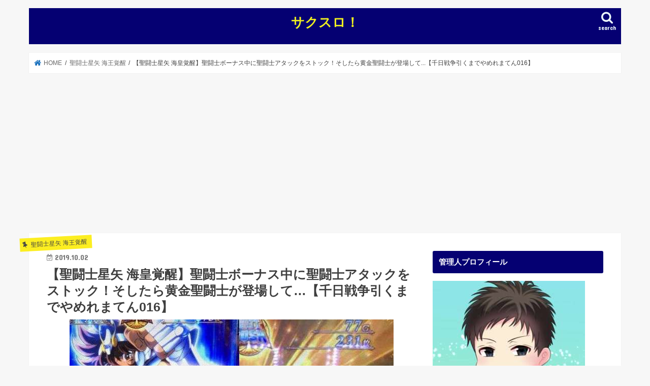

--- FILE ---
content_type: text/html; charset=UTF-8
request_url: https://sudoh01.com/2019/10/02/operation-218/
body_size: 17392
content:
<!doctype html>
<html lang="ja">

<head>
<meta charset="utf-8">
<meta http-equiv="X-UA-Compatible" content="IE=edge">
<title>【聖闘士星矢 海皇覚醒】聖闘士ボーナス中に聖闘士アタックをストック！そしたら黄金聖闘士が登場して…【千日戦争引くまでやめれまてん016】 | サクスロ！</title>
<meta name="HandheldFriendly" content="True">
<meta name="MobileOptimized" content="320">
<meta name="viewport" content="width=device-width, initial-scale=1"/>
<link rel ="stylesheet" href="https://cdnjs.cloudflare.com/ajax/libs/font-awesome/5.11.2/css/all.css">

<link rel="pingback" href="https://sudoh01.com/xmlrpc.php">

<!--[if IE]>
<![endif]-->



<script>
(function(window, document) {
  function main() {
    var ad = document.createElement('script');
    ad.type = 'text/javascript';
    ad.async = true;
    ad.src = 'https://platform.twitter.com/widgets.js';
    var sc = document.getElementsByTagName('script')[0];
    sc.parentNode.insertBefore(ad, sc);
  }
  var lazyLoad = false;
  function onLazyLoad() {
    if (lazyLoad === false) {
      lazyLoad = true;
      window.removeEventListener('scroll', onLazyLoad);
      window.removeEventListener('mousemove', onLazyLoad);
      window.removeEventListener('mousedown', onLazyLoad);
      window.removeEventListener('touchstart', onLazyLoad);
      window.removeEventListener('keydown', onLazyLoad);

      main();
    }
  }
  window.addEventListener('scroll', onLazyLoad);
  window.addEventListener('mousemove', onLazyLoad);
  window.addEventListener('mousedown', onLazyLoad);
  window.addEventListener('touchstart', onLazyLoad);
  window.addEventListener('keydown', onLazyLoad);
  window.addEventListener('load', function() {
    if (window.pageYOffset) {
      onLazyLoad();
    }
  });
})(window, document);
</script>
<script>
(function(window, document) {
  function main() {
    var ad = document.createElement('script');
    ad.type = 'text/javascript';
    ad.async = true;
    ad.crossorigin = 'anonymous';
                                                                                  /*↓要修正↓*/
    ad.src = 'https://pagead2.googlesyndication.com/pagead/js/adsbygoogle.js?client=ca-pub-7633063805469448';
    var sc = document.getElementsByTagName('script')[0];
    sc.parentNode.insertBefore(ad, sc);
  }
  var lazyLoad = false;
  function onLazyLoad() {
    if (lazyLoad === false) {
      lazyLoad = true;
      window.removeEventListener('scroll', onLazyLoad);
      window.removeEventListener('mousemove', onLazyLoad);
      window.removeEventListener('mousedown', onLazyLoad);
      window.removeEventListener('touchstart', onLazyLoad);
      window.removeEventListener('keydown', onLazyLoad);

      main();
    }
  }
  window.addEventListener('scroll', onLazyLoad);
  window.addEventListener('mousemove', onLazyLoad);
  window.addEventListener('mousedown', onLazyLoad);
  window.addEventListener('touchstart', onLazyLoad);
  window.addEventListener('keydown', onLazyLoad);
  window.addEventListener('load', function() {
    if (window.pageYOffset) {
      onLazyLoad();
    }
  });
})(window, document);
</script>

<meta name='robots' content='max-image-preview:large' />

<!-- All in One SEO Pack 2.6 by Michael Torbert of Semper Fi Web Design[118,209] -->
<link rel="canonical" href="https://sudoh01.com/2019/10/02/operation-218/" />
<!-- /all in one seo pack -->
<link rel='dns-prefetch' href='//ajax.googleapis.com' />
<link rel='dns-prefetch' href='//fonts.googleapis.com' />
<link rel='dns-prefetch' href='//maxcdn.bootstrapcdn.com' />
<link rel='dns-prefetch' href='//s.w.org' />
<link rel="alternate" type="application/rss+xml" title="サクスロ！ &raquo; フィード" href="https://sudoh01.com/feed/" />
<link rel="alternate" type="application/rss+xml" title="サクスロ！ &raquo; コメントフィード" href="https://sudoh01.com/comments/feed/" />
<link rel="alternate" type="application/rss+xml" title="サクスロ！ &raquo; 【聖闘士星矢 海皇覚醒】聖闘士ボーナス中に聖闘士アタックをストック！そしたら黄金聖闘士が登場して&#8230;【千日戦争引くまでやめれまてん016】 のコメントのフィード" href="https://sudoh01.com/2019/10/02/operation-218/feed/" />
		<script type="text/javascript">
			window._wpemojiSettings = {"baseUrl":"https:\/\/s.w.org\/images\/core\/emoji\/13.1.0\/72x72\/","ext":".png","svgUrl":"https:\/\/s.w.org\/images\/core\/emoji\/13.1.0\/svg\/","svgExt":".svg","source":{"concatemoji":"https:\/\/sudoh01.com\/wp-includes\/js\/wp-emoji-release.min.js"}};
			!function(e,a,t){var n,r,o,i=a.createElement("canvas"),p=i.getContext&&i.getContext("2d");function s(e,t){var a=String.fromCharCode;p.clearRect(0,0,i.width,i.height),p.fillText(a.apply(this,e),0,0);e=i.toDataURL();return p.clearRect(0,0,i.width,i.height),p.fillText(a.apply(this,t),0,0),e===i.toDataURL()}function c(e){var t=a.createElement("script");t.src=e,t.defer=t.type="text/javascript",a.getElementsByTagName("head")[0].appendChild(t)}for(o=Array("flag","emoji"),t.supports={everything:!0,everythingExceptFlag:!0},r=0;r<o.length;r++)t.supports[o[r]]=function(e){if(!p||!p.fillText)return!1;switch(p.textBaseline="top",p.font="600 32px Arial",e){case"flag":return s([127987,65039,8205,9895,65039],[127987,65039,8203,9895,65039])?!1:!s([55356,56826,55356,56819],[55356,56826,8203,55356,56819])&&!s([55356,57332,56128,56423,56128,56418,56128,56421,56128,56430,56128,56423,56128,56447],[55356,57332,8203,56128,56423,8203,56128,56418,8203,56128,56421,8203,56128,56430,8203,56128,56423,8203,56128,56447]);case"emoji":return!s([10084,65039,8205,55357,56613],[10084,65039,8203,55357,56613])}return!1}(o[r]),t.supports.everything=t.supports.everything&&t.supports[o[r]],"flag"!==o[r]&&(t.supports.everythingExceptFlag=t.supports.everythingExceptFlag&&t.supports[o[r]]);t.supports.everythingExceptFlag=t.supports.everythingExceptFlag&&!t.supports.flag,t.DOMReady=!1,t.readyCallback=function(){t.DOMReady=!0},t.supports.everything||(n=function(){t.readyCallback()},a.addEventListener?(a.addEventListener("DOMContentLoaded",n,!1),e.addEventListener("load",n,!1)):(e.attachEvent("onload",n),a.attachEvent("onreadystatechange",function(){"complete"===a.readyState&&t.readyCallback()})),(n=t.source||{}).concatemoji?c(n.concatemoji):n.wpemoji&&n.twemoji&&(c(n.twemoji),c(n.wpemoji)))}(window,document,window._wpemojiSettings);
		</script>
		<style type="text/css">
img.wp-smiley,
img.emoji {
	display: inline !important;
	border: none !important;
	box-shadow: none !important;
	height: 1em !important;
	width: 1em !important;
	margin: 0 .07em !important;
	vertical-align: -0.1em !important;
	background: none !important;
	padding: 0 !important;
}
</style>
	<link rel='stylesheet' id='wp-block-library-css'  href='https://sudoh01.com/wp-includes/css/dist/block-library/style.min.css' type='text/css' media='all' />
<link rel='stylesheet' id='style-css'  href='https://sudoh01.com/wp-content/themes/jstork/style.css' type='text/css' media='all' />
<link rel='stylesheet' id='slick-css'  href='https://sudoh01.com/wp-content/themes/jstork/library/css/slick.css' type='text/css' media='all' />
<link rel='stylesheet' id='shortcode-css'  href='https://sudoh01.com/wp-content/themes/jstork/library/css/shortcode.css' type='text/css' media='all' />
<link rel='stylesheet' id='gf_Concert-css'  href='//fonts.googleapis.com/css?family=Concert+One' type='text/css' media='all' />
<link rel='stylesheet' id='gf_Lato-css'  href='//fonts.googleapis.com/css?family=Lato' type='text/css' media='all' />
<link rel='stylesheet' id='fontawesome-css'  href='//maxcdn.bootstrapcdn.com/font-awesome/4.7.0/css/font-awesome.min.css' type='text/css' media='all' />
<link rel='stylesheet' id='remodal-css'  href='https://sudoh01.com/wp-content/themes/jstork/library/css/remodal.css' type='text/css' media='all' />
<script type='text/javascript' src='//ajax.googleapis.com/ajax/libs/jquery/1.12.4/jquery.min.js' id='jquery-js'></script>
<link rel="https://api.w.org/" href="https://sudoh01.com/wp-json/" /><link rel="alternate" type="application/json" href="https://sudoh01.com/wp-json/wp/v2/posts/8752" /><link rel="EditURI" type="application/rsd+xml" title="RSD" href="https://sudoh01.com/xmlrpc.php?rsd" />
<link rel="wlwmanifest" type="application/wlwmanifest+xml" href="https://sudoh01.com/wp-includes/wlwmanifest.xml" /> 

<link rel='shortlink' href='https://sudoh01.com/?p=8752' />
<link rel="alternate" type="application/json+oembed" href="https://sudoh01.com/wp-json/oembed/1.0/embed?url=https%3A%2F%2Fsudoh01.com%2F2019%2F10%2F02%2Foperation-218%2F" />
<link rel="alternate" type="text/xml+oembed" href="https://sudoh01.com/wp-json/oembed/1.0/embed?url=https%3A%2F%2Fsudoh01.com%2F2019%2F10%2F02%2Foperation-218%2F&#038;format=xml" />
<style type="text/css">
body{color: #3E3E3E;}
a, #breadcrumb li.bc_homelink a::before, .authorbox .author_sns li a::before{color: #1e73be;}
a:hover{color: #E69B9B;}
.article-footer .post-categories li a,.article-footer .tags a,.accordionBtn{  background: #1e73be;  border-color: #1e73be;}
.article-footer .tags a{color:#1e73be; background: none;}
.article-footer .post-categories li a:hover,.article-footer .tags a:hover,.accordionBtn.active{ background:#E69B9B;  border-color:#E69B9B;}
input[type="text"],input[type="password"],input[type="datetime"],input[type="datetime-local"],input[type="date"],input[type="month"],input[type="time"],input[type="week"],input[type="number"],input[type="email"],input[type="url"],input[type="search"],input[type="tel"],input[type="color"],select,textarea,.field { background-color: #ffffff;}
.header{color: #ffffff;}
.bgfull .header,.header.bg,.header #inner-header,.menu-sp{background: #050072;}
#logo a{color: #eeee22;}
#g_nav .nav li a,.nav_btn,.menu-sp a,.menu-sp a,.menu-sp > ul:after{color: #edf9fc;}
#logo a:hover,#g_nav .nav li a:hover,.nav_btn:hover{color:#eeeeee;}
@media only screen and (min-width: 768px) {
.nav > li > a:after{background: #eeeeee;}
.nav ul {background: #666666;}
#g_nav .nav li ul.sub-menu li a{color: #f7f7f7;}
}
@media only screen and (max-width: 1165px) {
.site_description{background: #050072; color: #ffffff;}
}
#inner-content, #breadcrumb, .entry-content blockquote:before, .entry-content blockquote:after{background: #ffffff}
.top-post-list .post-list:before{background: #1e73be;}
.widget li a:after{color: #1e73be;}
.entry-content h2,.widgettitle,.accordion::before{background: #050072; color: #ffffff;}
.entry-content h3{border-color: #050072;}
.h_boader .entry-content h2{border-color: #050072; color: #3E3E3E;}
.h_balloon .entry-content h2:after{border-top-color: #050072;}
.entry-content ul li:before{ background: #050072;}
.entry-content ol li:before{ background: #050072;}
.post-list-card .post-list .eyecatch .cat-name,.top-post-list .post-list .eyecatch .cat-name,.byline .cat-name,.single .authorbox .author-newpost li .cat-name,.related-box li .cat-name,.carouselwrap .cat-name,.eyecatch .cat-name{background: #fcee21; color:  #444444;}
ul.wpp-list li a:before{background: #050072; color: #ffffff;}
.readmore a{border:1px solid #1e73be;color:#1e73be;}
.readmore a:hover{background:#1e73be;color:#fff;}
.btn-wrap a{background: #1e73be;border: 1px solid #1e73be;}
.btn-wrap a:hover{background: #E69B9B;border-color: #E69B9B;}
.btn-wrap.simple a{border:1px solid #1e73be;color:#1e73be;}
.btn-wrap.simple a:hover{background:#1e73be;}
.blue-btn, .comment-reply-link, #submit { background-color: #1e73be; }
.blue-btn:hover, .comment-reply-link:hover, #submit:hover, .blue-btn:focus, .comment-reply-link:focus, #submit:focus {background-color: #E69B9B; }
#sidebar1{color: #444444;}
.widget:not(.widget_text) a{color:#666666;}
.widget:not(.widget_text) a:hover{color:#999999;}
.bgfull #footer-top,#footer-top .inner,.cta-inner{background-color: #666666; color: #CACACA;}
.footer a,#footer-top a{color: #f7f7f7;}
#footer-top .widgettitle{color: #CACACA;}
.bgfull .footer,.footer.bg,.footer .inner {background-color: #666666;color: #CACACA;}
.footer-links li a:before{ color: #050072;}
.pagination a, .pagination span,.page-links a{border-color: #1e73be; color: #1e73be;}
.pagination .current,.pagination .current:hover,.page-links ul > li > span{background-color: #1e73be; border-color: #1e73be;}
.pagination a:hover, .pagination a:focus,.page-links a:hover, .page-links a:focus{background-color: #1e73be; color: #fff;}
</style>
<link rel="icon" href="https://sudoh01.com/wp-content/uploads/2021/09/cropped-0251DCAE-EC4E-438C-9D23-DEB97F288EE1-32x32.jpeg" sizes="32x32" />
<link rel="icon" href="https://sudoh01.com/wp-content/uploads/2021/09/cropped-0251DCAE-EC4E-438C-9D23-DEB97F288EE1-192x192.jpeg" sizes="192x192" />
<link rel="apple-touch-icon" href="https://sudoh01.com/wp-content/uploads/2021/09/cropped-0251DCAE-EC4E-438C-9D23-DEB97F288EE1-180x180.jpeg" />
<meta name="msapplication-TileImage" content="https://sudoh01.com/wp-content/uploads/2021/09/cropped-0251DCAE-EC4E-438C-9D23-DEB97F288EE1-270x270.jpeg" />
		<style type="text/css" id="wp-custom-css">
			.voice .icon img{
width:60px;
}

.byline .comments {
    font-size: 90%;
    font-weight: bold;
    opacity: .7;
}

/*コメントアイコンを表示する場合*/
.byline .comments::before {
    font-family: "Font Awesome 5 Free";
    content: "\f075";
    margin-right: .2em;
    display: inline-block;
    transform: scale(-1,1);
}		</style>
			
<meta property="og:image" content="https://sudoh01.com/wp-content/uploads/2019/09/img_6846-1.jpg" />
	
</head>

<body class="post-template-default single single-post postid-8752 single-format-standard bgnormal pannavi_on h_default sidebarright undo_off">
	<div id="container">

<header class="header animated fadeIn headercenter" role="banner">
<div id="inner-header" class="wrap cf">
<div id="logo" class="gf fs_s">
<p class="h1 text"><a href="https://sudoh01.com">サクスロ！</a></p>
</div>

<a href="#searchbox" data-remodal-target="searchbox" class="nav_btn search_btn"><span class="text gf">search</span></a>

<nav id="g_nav" role="navigation">
</nav>

<a href="#spnavi" data-remodal-target="spnavi" class="nav_btn"><span class="text gf">menu</span></a>



</div>
</header>


<div class="remodal" data-remodal-id="spnavi" data-remodal-options="hashTracking:false">
<button data-remodal-action="close" class="remodal-close"><span class="text gf">CLOSE</span></button>
<button data-remodal-action="close" class="remodal-close"><span class="text gf">CLOSE</span></button>
</div>




<div class="remodal searchbox" data-remodal-id="searchbox" data-remodal-options="hashTracking:false">
<div class="search cf"><dl><dt>キーワードで記事を検索</dt><dd><form role="search" method="get" id="searchform" class="searchform cf" action="https://sudoh01.com/" >
		<input type="search" placeholder="検索する" value="" name="s" id="s" />
		<button type="submit" id="searchsubmit" ><i class="fa fa-search"></i></button>
		</form></dd></dl></div>
<button data-remodal-action="close" class="remodal-close"><span class="text gf">CLOSE</span></button>
</div>






<div id="breadcrumb" class="breadcrumb inner wrap cf"><ul itemscope itemtype="http://schema.org/BreadcrumbList"><li itemprop="itemListElement" itemscope itemtype="http://schema.org/ListItem" class="bc_homelink"><a itemprop="item" href="https://sudoh01.com/"><span itemprop="name"> HOME</span></a><meta itemprop="position" content="1" /></li><li itemprop="itemListElement" itemscope itemtype="http://schema.org/ListItem"><a itemprop="item" href="https://sudoh01.com/future/%e8%81%96%e9%97%98%e5%a3%ab%e6%98%9f%e7%9f%a2-%e6%b5%b7%e7%8e%8b%e8%a6%9a%e9%86%92/"><span itemprop="name">聖闘士星矢 海王覚醒</span></a><meta itemprop="position" content="2" /></li><li itemprop="itemListElement" itemscope itemtype="http://schema.org/ListItem" class="bc_posttitle"><span itemprop="name">【聖闘士星矢 海皇覚醒】聖闘士ボーナス中に聖闘士アタックをストック！そしたら黄金聖闘士が登場して...【千日戦争引くまでやめれまてん016】</span><meta itemprop="position" content="3" /></li></ul></div>
<div id="content">
<div id="inner-content" class="wrap cf">

<main id="main" class="m-all t-all d-5of7 cf" role="main">
<article id="post-8752" class="post-8752 post type-post status-publish format-standard has-post-thumbnail hentry category-28 article cf" role="article">
<header class="article-header entry-header">
<p class="byline entry-meta vcard cf">
<span class="cat-name cat-id-28">聖闘士星矢 海王覚醒</span><time class="date gf entry-date updated">2019.10.02</time>
<time class="date gf entry-date undo updated" datetime="2024-09-07">2024.09.07</time>
<span class="writer name author"><span class="fn">須藤 サクト</span></span>
</p>

<h1 class="entry-title single-title" itemprop="headline" rel="bookmark">【聖闘士星矢 海皇覚醒】聖闘士ボーナス中に聖闘士アタックをストック！そしたら黄金聖闘士が登場して&#8230;【千日戦争引くまでやめれまてん016】</h1>

<figure class="eyecatch">
<img width="638" height="447" src="https://sudoh01.com/wp-content/uploads/2019/09/img_6846-1.jpg" class="attachment-post-thumbnail size-post-thumbnail wp-post-image" alt="" loading="lazy" srcset="https://sudoh01.com/wp-content/uploads/2019/09/img_6846-1.jpg 638w, https://sudoh01.com/wp-content/uploads/2019/09/img_6846-1-150x105.jpg 150w, https://sudoh01.com/wp-content/uploads/2019/09/img_6846-1-300x210.jpg 300w" sizes="(max-width: 638px) 100vw, 638px" /></figure>
<div class="share short">
<div class="sns">
<ul class="cf">

<li class="twitter"> 
<a target="blank" href="//twitter.com/intent/tweet?url=https%3A%2F%2Fsudoh01.com%2F2019%2F10%2F02%2Foperation-218%2F&text=%E3%80%90%E8%81%96%E9%97%98%E5%A3%AB%E6%98%9F%E7%9F%A2+%E6%B5%B7%E7%9A%87%E8%A6%9A%E9%86%92%E3%80%91%E8%81%96%E9%97%98%E5%A3%AB%E3%83%9C%E3%83%BC%E3%83%8A%E3%82%B9%E4%B8%AD%E3%81%AB%E8%81%96%E9%97%98%E5%A3%AB%E3%82%A2%E3%82%BF%E3%83%83%E3%82%AF%E3%82%92%E3%82%B9%E3%83%88%E3%83%83%E3%82%AF%EF%BC%81%E3%81%9D%E3%81%97%E3%81%9F%E3%82%89%E9%BB%84%E9%87%91%E8%81%96%E9%97%98%E5%A3%AB%E3%81%8C%E7%99%BB%E5%A0%B4%E3%81%97%E3%81%A6%26%238230%3B%E3%80%90%E5%8D%83%E6%97%A5%E6%88%A6%E4%BA%89%E5%BC%95%E3%81%8F%E3%81%BE%E3%81%A7%E3%82%84%E3%82%81%E3%82%8C%E3%81%BE%E3%81%A6%E3%82%93016%E3%80%91&tw_p=tweetbutton" onclick="window.open(this.href, 'tweetwindow', 'width=550, height=450,personalbar=0,toolbar=0,scrollbars=1,resizable=1'); return false;"><i class="fa fa-twitter"></i><span class="text">ツイート</span><span class="count"></span></a>
</li>

<li class="facebook">
<a href="//www.facebook.com/sharer.php?src=bm&u=https%3A%2F%2Fsudoh01.com%2F2019%2F10%2F02%2Foperation-218%2F&t=%E3%80%90%E8%81%96%E9%97%98%E5%A3%AB%E6%98%9F%E7%9F%A2+%E6%B5%B7%E7%9A%87%E8%A6%9A%E9%86%92%E3%80%91%E8%81%96%E9%97%98%E5%A3%AB%E3%83%9C%E3%83%BC%E3%83%8A%E3%82%B9%E4%B8%AD%E3%81%AB%E8%81%96%E9%97%98%E5%A3%AB%E3%82%A2%E3%82%BF%E3%83%83%E3%82%AF%E3%82%92%E3%82%B9%E3%83%88%E3%83%83%E3%82%AF%EF%BC%81%E3%81%9D%E3%81%97%E3%81%9F%E3%82%89%E9%BB%84%E9%87%91%E8%81%96%E9%97%98%E5%A3%AB%E3%81%8C%E7%99%BB%E5%A0%B4%E3%81%97%E3%81%A6%26%238230%3B%E3%80%90%E5%8D%83%E6%97%A5%E6%88%A6%E4%BA%89%E5%BC%95%E3%81%8F%E3%81%BE%E3%81%A7%E3%82%84%E3%82%81%E3%82%8C%E3%81%BE%E3%81%A6%E3%82%93016%E3%80%91" onclick="javascript:window.open(this.href, '', 'menubar=no,toolbar=no,resizable=yes,scrollbars=yes,height=300,width=600');return false;"><i class="fa fa-facebook"></i>
<span class="text">シェア</span><span class="count"></span></a>
</li>

<li class="hatebu">       
<a href="//b.hatena.ne.jp/add?mode=confirm&url=https://sudoh01.com/2019/10/02/operation-218/&title=%E3%80%90%E8%81%96%E9%97%98%E5%A3%AB%E6%98%9F%E7%9F%A2+%E6%B5%B7%E7%9A%87%E8%A6%9A%E9%86%92%E3%80%91%E8%81%96%E9%97%98%E5%A3%AB%E3%83%9C%E3%83%BC%E3%83%8A%E3%82%B9%E4%B8%AD%E3%81%AB%E8%81%96%E9%97%98%E5%A3%AB%E3%82%A2%E3%82%BF%E3%83%83%E3%82%AF%E3%82%92%E3%82%B9%E3%83%88%E3%83%83%E3%82%AF%EF%BC%81%E3%81%9D%E3%81%97%E3%81%9F%E3%82%89%E9%BB%84%E9%87%91%E8%81%96%E9%97%98%E5%A3%AB%E3%81%8C%E7%99%BB%E5%A0%B4%E3%81%97%E3%81%A6%26%238230%3B%E3%80%90%E5%8D%83%E6%97%A5%E6%88%A6%E4%BA%89%E5%BC%95%E3%81%8F%E3%81%BE%E3%81%A7%E3%82%84%E3%82%81%E3%82%8C%E3%81%BE%E3%81%A6%E3%82%93016%E3%80%91" onclick="window.open(this.href, 'HBwindow', 'width=600, height=400, menubar=no, toolbar=no, scrollbars=yes'); return false;" target="_blank"><span class="text">はてブ</span><span class="count"></span></a>
</li>

<li class="line">
<a href="//line.me/R/msg/text/?%E3%80%90%E8%81%96%E9%97%98%E5%A3%AB%E6%98%9F%E7%9F%A2+%E6%B5%B7%E7%9A%87%E8%A6%9A%E9%86%92%E3%80%91%E8%81%96%E9%97%98%E5%A3%AB%E3%83%9C%E3%83%BC%E3%83%8A%E3%82%B9%E4%B8%AD%E3%81%AB%E8%81%96%E9%97%98%E5%A3%AB%E3%82%A2%E3%82%BF%E3%83%83%E3%82%AF%E3%82%92%E3%82%B9%E3%83%88%E3%83%83%E3%82%AF%EF%BC%81%E3%81%9D%E3%81%97%E3%81%9F%E3%82%89%E9%BB%84%E9%87%91%E8%81%96%E9%97%98%E5%A3%AB%E3%81%8C%E7%99%BB%E5%A0%B4%E3%81%97%E3%81%A6%26%238230%3B%E3%80%90%E5%8D%83%E6%97%A5%E6%88%A6%E4%BA%89%E5%BC%95%E3%81%8F%E3%81%BE%E3%81%A7%E3%82%84%E3%82%81%E3%82%8C%E3%81%BE%E3%81%A6%E3%82%93016%E3%80%91%0Ahttps%3A%2F%2Fsudoh01.com%2F2019%2F10%2F02%2Foperation-218%2F" target="_blank"><span>LINE</span></a>
</li>

<li class="pocket">
<a href="//getpocket.com/edit?url=https://sudoh01.com/2019/10/02/operation-218/&title=【聖闘士星矢 海皇覚醒】聖闘士ボーナス中に聖闘士アタックをストック！そしたら黄金聖闘士が登場して&#8230;【千日戦争引くまでやめれまてん016】" onclick="window.open(this.href, 'FBwindow', 'width=550, height=350, menubar=no, toolbar=no, scrollbars=yes'); return false;"><i class="fa fa-get-pocket"></i><span class="text">Pocket</span><span class="count"></span></a></li>

</ul>
</div> 
</div></header>



<section class="entry-content cf">

<div class="add titleunder">
<div id="custom_html-3" class="widget_text widget widget_custom_html"><div class="textwidget custom-html-widget">
<!-- アイキャッチの下の広告 -->
<ins class="adsbygoogle"
     style="display:block"
     data-ad-client="ca-pub-7633063805469448"
     data-ad-slot="7812930938"
     data-ad-format="auto"
     data-full-width-responsive="true"></ins>
<script>
     (adsbygoogle = window.adsbygoogle || []).push({});
</script></div></div></div>

<p style="text-align: center;">ブログ村に参加してます！</p>
<p style="text-align: center;"><strong><span style="background-color: #ffff00;">1</span></strong><strong><span style="background-color: #ffff00;">日</span></strong><strong><span style="background-color: #ffff00;">1</span></strong><strong><span style="background-color: #ffff00;">応援</span></strong><strong>お願いします</strong><strong>^^</strong><strong>（&#x2199;︎をタップ！）</strong></p>
<p style="text-align: center;"><a href="https://slot.blogmura.com/ranking/in?p_cid=10970608" target="_blank" rel="noopener"><img loading="lazy" src="https://b.blogmura.com/original/1197151" alt="にほんブログ村 スロットブログへ" width="240" height="179" border="0" /></a></p>
<p style="text-align: center;"><strong>（管理人のやる気が<span style="color: #ff0000;">爆上がり</span>します！）</strong></p>
<p>&nbsp;</p>
<div class="supplement boader">
<p>前回の記事はこちら↓↓</p>
<p><a href="https://sudoh01.com/operation-217/">【聖闘士星矢 海皇覚醒】星矢 vs 唐揚げ！不屈解放からの葛藤をとくと見よ！【千日戦争引くまでやめれまてん015】</a></p>
<a href="https://sudoh01.com/operation-217/"><img loading="lazy" class="alignnone size-medium wp-image-8945" src="https://sudoh01.com/wp-content/uploads/2019/09/img_6792-1-300x176.jpg" alt="" width="300" height="176" srcset="https://sudoh01.com/wp-content/uploads/2019/09/img_6792-1-300x176.jpg 300w, https://sudoh01.com/wp-content/uploads/2019/09/img_6792-1-150x88.jpg 150w, https://sudoh01.com/wp-content/uploads/2019/09/img_6792-1.jpg 633w" sizes="(max-width: 300px) 100vw, 300px" /></a>
</div>
<p>&nbsp;</p>
<div class="supplement normal">
<p><span style="color: #0000ff;"><strong><span style="font-size: 18pt;">〜企画進行中！〜</span></strong></span></p>
<img loading="lazy" class="alignnone size-medium wp-image-8354" src="https://sudoh01.com/wp-content/uploads/2019/09/6535D493-74B5-401C-B3D3-DA4A6A3F5FE8-300x225.jpeg" alt="" width="300" height="225" srcset="https://sudoh01.com/wp-content/uploads/2019/09/6535D493-74B5-401C-B3D3-DA4A6A3F5FE8-300x225.jpeg 300w, https://sudoh01.com/wp-content/uploads/2019/09/6535D493-74B5-401C-B3D3-DA4A6A3F5FE8-150x113.jpeg 150w, https://sudoh01.com/wp-content/uploads/2019/09/6535D493-74B5-401C-B3D3-DA4A6A3F5FE8.jpeg 640w" sizes="(max-width: 300px) 100vw, 300px" />
<p><span style="color: #ff00ff;"><strong><span style="font-size: 24pt;">千日戦争引くまでやめれまてん</span></strong></span></p>
<p>&nbsp;</p>
<p><span style="font-size: 18pt;"><strong><span style="font-size: 24pt;">ル</span><span style="font-size: 12pt;">ール</span></strong></span></p>
<p><span style="text-decoration: underline;">・<span style="color: #0000ff; text-decoration: underline;"><strong><span style="font-size: 18pt;">千</span>日戦争</strong></span>を引くまでひたすら打ち続ける</span></p>
<p><span style="text-decoration: underline;">・<span style="font-size: 18pt;"><strong>主</strong></span>にリセイヤ（リセットの星矢）</span></p>
<p>（→どのくらい稼げるかも検証したい）</p>
<p><span style="text-decoration: underline;">・<span style="font-size: 18pt;"><strong>ど</strong></span>んなことがあっても弱音を吐かない。愚痴を吐かない。<span style="color: #ff0000; text-decoration: underline;">星矢に八つ当たりしない←</span></span></p>
<img loading="lazy" class="alignnone size-medium wp-image-2969" src="https://sudoh01.com/wp-content/uploads/2019/01/1EB97459-277C-4B6B-BE01-345C1ED04548-300x211.jpeg" alt="" width="300" height="211" srcset="https://sudoh01.com/wp-content/uploads/2019/01/1EB97459-277C-4B6B-BE01-345C1ED04548-300x211.jpeg 300w, https://sudoh01.com/wp-content/uploads/2019/01/1EB97459-277C-4B6B-BE01-345C1ED04548-150x106.jpeg 150w, https://sudoh01.com/wp-content/uploads/2019/01/1EB97459-277C-4B6B-BE01-345C1ED04548.jpeg 395w" sizes="(max-width: 300px) 100vw, 300px" />
</div>
<p>&nbsp;</p>
<p>どうも！</p>
<p><a href="https://twitter.com/sudoh02">サクト@sudoh02</a>です！</p>
<img loading="lazy" class="alignnone size-medium wp-image-3606" src="https://sudoh01.com/wp-content/uploads/2019/02/6802A9B4-F50D-47C0-B106-7D9EF776983C-300x300.jpeg" alt="" width="300" height="300" srcset="https://sudoh01.com/wp-content/uploads/2019/02/6802A9B4-F50D-47C0-B106-7D9EF776983C-300x300.jpeg 300w, https://sudoh01.com/wp-content/uploads/2019/02/6802A9B4-F50D-47C0-B106-7D9EF776983C-150x150.jpeg 150w, https://sudoh01.com/wp-content/uploads/2019/02/6802A9B4-F50D-47C0-B106-7D9EF776983C.jpeg 640w" sizes="(max-width: 300px) 100vw, 300px" />
<p>&#8220;千日戦争引くまでやめれまてん<span style="color: #0000ff;"><strong>11日目</strong></span>&#8220;の記事になります。</p>
<p>&nbsp;</p>
<p><strong>そんなことより聞いてください！</strong></p>
<p>&nbsp;</p>
<p>最近<span style="font-size: 24pt;">Siri</span>にハマっています。</p>
<p>&nbsp;</p>
<p><span style="color: #ff99cc;"><strong>ヘイシリ〜♪</strong></span></p>
<p><span style="color: #ff99cc;"><strong>なんとかしてー♪</strong></span>ってアレです( ˙꒳​˙  )</p>
<p>&nbsp;</p>
<p>僕はリセイヤ打つために、店舗移動をよくやります。</p>
<p>その際、店舗までの<strong>道順</strong>があやふやになることがあるんですよね(･ω･｡)</p>
<p>&nbsp;</p>
<p>&nbsp;</p>
<p>そういう時には、</p>
<p>&nbsp;</p>
<div class="voice cf l"><figure class="icon"><img src="https://sudoh01.com/wp-content/uploads/2019/02/83C86899-6DE9-4AE5-9BB8-1755B0B5A3AF.jpeg"><figcaption class="name">須藤サクト</figcaption></figure><div class="voicecomment">
<p><span style="color: #ff99cc;"><strong>ヘイシリ〜♪</strong></span></p>
<p><span style="color: #ff99cc;"><strong>○○店までの道順教えてー♪</strong></span></p>
</div></div>
<p>&nbsp;</p>
<p>って言ったら、マジで検索してくれるんすよ！（笑）</p>
<p>&nbsp;</p>
<p>その際、スマホをいじる必要なし！</p>
<p>やばくないっすか？∑(ﾟДﾟ)</p>
<p>&nbsp;</p>
<p>そのほかにも、、</p>
<p>&nbsp;</p>
<p>&nbsp;</p>
<div class="voice cf l"><figure class="icon"><img src="https://sudoh01.com/wp-content/uploads/2019/02/83C86899-6DE9-4AE5-9BB8-1755B0B5A3AF.jpeg"><figcaption class="name">須藤サクト</figcaption></figure><div class="voicecomment">
<p><span style="color: #ff99cc;"><strong>ヘイシリ〜♪</strong></span></p>
<p><span style="color: #ff99cc;"><strong>ペガサス幻想かけて〜♪</strong></span></p>
</div></div>
<p>&nbsp;</p>
<p>&nbsp;</p>
<p>なんて言ったら、</p>
<p><span style="color: #0000ff;"><strong>抱きしめたぁ〜♪</strong></span></p>
<p><span style="color: #0000ff;"><strong>心の小宇宙（コスモ）〜♪</strong></span></p>
<p>って曲かかりますからねw</p>
<p>&nbsp;</p>
<p>衝撃ですよ。衝撃Σ(ﾟДﾟ υ)</p>
<p>&nbsp;</p>
<p>なので最近は、</p>
<p>星矢の曲を流しながら店舗移動してますヽ(*´∀｀)</p>
<p>&nbsp;</p>
<p>それではイキましょう！（9/26の実践）</p>
<h2>聖闘士星矢 海皇覚醒（累計23台目）</h2>
<img loading="lazy" class="size-full wp-image-8754" src="https://sudoh01.com/wp-content/uploads/2019/09/img_6804.jpg" width="640" height="628" srcset="https://sudoh01.com/wp-content/uploads/2019/09/img_6804.jpg 640w, https://sudoh01.com/wp-content/uploads/2019/09/img_6804-150x147.jpg 150w, https://sudoh01.com/wp-content/uploads/2019/09/img_6804-300x294.jpg 300w" sizes="(max-width: 640px) 100vw, 640px" />
<p><span style="text-decoration: underline; color: #0000ff;">・リセット0〜 9:01〜</span></p>
<p>&nbsp;</p>
<p>おはようございます。</p>
<p>いつも通りリセイヤを打っていきます₍₍(ง˘ω˘)ว⁾⁾</p>
<p>&nbsp;</p>
<p><span style="font-size: 8pt; color: #ff0000;">※序盤は見せ場がないので、サクッと紹介だけします。</span></p>
<p><span style="font-size: 8pt; color: #ff0000;">※画像も小さめにしてみました。</span></p>
<p><span style="font-size: 8pt; color: #ff0000;">※矢印とか使ってみました。</span></p>
<p>&nbsp;</p>
<img loading="lazy" class=" wp-image-8756" src="https://sudoh01.com/wp-content/uploads/2019/09/img_6805.jpg" width="182" height="149" srcset="https://sudoh01.com/wp-content/uploads/2019/09/img_6805.jpg 640w, https://sudoh01.com/wp-content/uploads/2019/09/img_6805-150x123.jpg 150w, https://sudoh01.com/wp-content/uploads/2019/09/img_6805-300x246.jpg 300w" sizes="(max-width: 182px) 100vw, 182px" />
<p><span style="text-decoration: underline; color: #0000ff;">・757ゲームGB当選</span></p>
<p>↓</p>
<img loading="lazy" class=" wp-image-8757" src="https://sudoh01.com/wp-content/uploads/2019/09/img_6806.jpg" width="175" height="175" srcset="https://sudoh01.com/wp-content/uploads/2019/09/img_6806.jpg 640w, https://sudoh01.com/wp-content/uploads/2019/09/img_6806-150x150.jpg 150w, https://sudoh01.com/wp-content/uploads/2019/09/img_6806-300x300.jpg 300w" sizes="(max-width: 175px) 100vw, 175px" />
<p>↓</p>
<img loading="lazy" class=" wp-image-8759" src="https://sudoh01.com/wp-content/uploads/2019/09/img_6807.jpg" width="178" height="114" srcset="https://sudoh01.com/wp-content/uploads/2019/09/img_6807.jpg 640w, https://sudoh01.com/wp-content/uploads/2019/09/img_6807-150x96.jpg 150w, https://sudoh01.com/wp-content/uploads/2019/09/img_6807-300x193.jpg 300w" sizes="(max-width: 178px) 100vw, 178px" />
<p>あw</p>
<p>勝ったwww</p>
<p>↓</p>
<img loading="lazy" class=" wp-image-8758" src="https://sudoh01.com/wp-content/uploads/2019/09/img_6808.jpg" width="169" height="117" srcset="https://sudoh01.com/wp-content/uploads/2019/09/img_6808.jpg 640w, https://sudoh01.com/wp-content/uploads/2019/09/img_6808-150x104.jpg 150w, https://sudoh01.com/wp-content/uploads/2019/09/img_6808-300x208.jpg 300w" sizes="(max-width: 169px) 100vw, 169px" />
<p>↓</p>
<p>&nbsp;</p>
<p>そうそう！</p>
<p>SR消化してたら僕の隣に<span style="color: #0000ff;"><strong><span style="font-size: 18pt;">5万枚</span></strong></span>を貯玉している大富豪が出現しました！∑(ﾟДﾟ)</p>
<p>&nbsp;</p>
<p>なのですかさず！</p>
<p><span style="font-size: 24pt;">盗撮してみた↓（笑）</span></p>
<img loading="lazy" class="size-full wp-image-8763" src="https://sudoh01.com/wp-content/uploads/2019/09/img_6811.jpg" width="593" height="430" srcset="https://sudoh01.com/wp-content/uploads/2019/09/img_6811.jpg 593w, https://sudoh01.com/wp-content/uploads/2019/09/img_6811-150x109.jpg 150w, https://sudoh01.com/wp-content/uploads/2019/09/img_6811-300x218.jpg 300w" sizes="(max-width: 593px) 100vw, 593px" />
<p>&nbsp;</p>
<p>僕は6000枚くらいなので圧倒的に負けていることになります。</p>
<p>&nbsp;</p>
<p>なので、今日<span style="color: #ff0000;"><strong>2万枚</strong></span>出して差を縮めようと思ったのですが、</p>
<p>&nbsp;</p>
<p>↓</p>
<p>&nbsp;</p>
<img loading="lazy" class=" wp-image-8765" src="https://sudoh01.com/wp-content/uploads/2019/09/img_6817.jpg" width="201" height="116" srcset="https://sudoh01.com/wp-content/uploads/2019/09/img_6817.jpg 640w, https://sudoh01.com/wp-content/uploads/2019/09/img_6817-150x86.jpg 150w, https://sudoh01.com/wp-content/uploads/2019/09/img_6817-300x173.jpg 300w" sizes="(max-width: 201px) 100vw, 201px" />
<p>そう上手くはいきませんよね( ´･ω･)</p>
<p><span style="color: #ff0000;"><strong>収支；-3,161</strong></span></p>
<img loading="lazy" class="alignnone size-medium wp-image-7950" src="https://sudoh01.com/wp-content/uploads/2019/07/nonamenext-300x214.png" alt="" width="300" height="214" srcset="https://sudoh01.com/wp-content/uploads/2019/07/nonamenext-300x214.png 300w, https://sudoh01.com/wp-content/uploads/2019/07/nonamenext-150x107.png 150w, https://sudoh01.com/wp-content/uploads/2019/07/nonamenext.png 640w" sizes="(max-width: 300px) 100vw, 300px" />
<h2>聖闘士星矢 海皇覚醒（累計24台目）</h2>
<img loading="lazy" class="size-full wp-image-8764" src="https://sudoh01.com/wp-content/uploads/2019/09/img_6818.jpg" width="640" height="669" srcset="https://sudoh01.com/wp-content/uploads/2019/09/img_6818.jpg 640w, https://sudoh01.com/wp-content/uploads/2019/09/img_6818-143x150.jpg 143w, https://sudoh01.com/wp-content/uploads/2019/09/img_6818-287x300.jpg 287w" sizes="(max-width: 640px) 100vw, 640px" />
<p>&nbsp;</p>
<p><span style="text-decoration: underline; color: #0000ff;">・リセット0〜 10:31〜</span></p>
<p>&nbsp;</p>
<p>本日2台目です。</p>
<p>当たったのは<span style="color: #ff0000;"><strong>天井</strong></span>でした(。-∀-)</p>
<p>&nbsp;</p>
<p><span style="text-decoration: underline; color: #0000ff;">・997ゲームGB当選</span></p>
<p>↓</p>
<img loading="lazy" class=" wp-image-8775" src="https://sudoh01.com/wp-content/uploads/2019/09/img_6822.jpg" width="173" height="115" srcset="https://sudoh01.com/wp-content/uploads/2019/09/img_6822.jpg 640w, https://sudoh01.com/wp-content/uploads/2019/09/img_6822-150x100.jpg 150w, https://sudoh01.com/wp-content/uploads/2019/09/img_6822-300x200.jpg 300w" sizes="(max-width: 173px) 100vw, 173px" />
<p>アイザック50％からの</p>
<p>↓</p>
<p><span style="font-size: 36pt; color: #ff0000;">えっ！？</span></p>
<img loading="lazy" class=" wp-image-8776" src="https://sudoh01.com/wp-content/uploads/2019/09/img_6823.jpg" width="138" height="89" srcset="https://sudoh01.com/wp-content/uploads/2019/09/img_6823.jpg 640w, https://sudoh01.com/wp-content/uploads/2019/09/img_6823-150x97.jpg 150w, https://sudoh01.com/wp-content/uploads/2019/09/img_6823-300x193.jpg 300w" sizes="(max-width: 138px) 100vw, 138px" />
<p>また勝ったww</p>
<p>↓</p>
<img loading="lazy" class=" wp-image-8777" src="https://sudoh01.com/wp-content/uploads/2019/09/img_6824.jpg" width="160" height="87" srcset="https://sudoh01.com/wp-content/uploads/2019/09/img_6824.jpg 640w, https://sudoh01.com/wp-content/uploads/2019/09/img_6824-150x82.jpg 150w, https://sudoh01.com/wp-content/uploads/2019/09/img_6824-300x163.jpg 300w" sizes="(max-width: 160px) 100vw, 160px" />
<p>でも120G</p>
<p>↓</p>
<img loading="lazy" class=" wp-image-8778" src="https://sudoh01.com/wp-content/uploads/2019/09/img_6825.jpg" width="156" height="113" srcset="https://sudoh01.com/wp-content/uploads/2019/09/img_6825.jpg 640w, https://sudoh01.com/wp-content/uploads/2019/09/img_6825-150x109.jpg 150w, https://sudoh01.com/wp-content/uploads/2019/09/img_6825-300x218.jpg 300w" sizes="(max-width: 156px) 100vw, 156px" />
<p>運良くミロさんに当選して、</p>
<img loading="lazy" class=" wp-image-8779" src="https://sudoh01.com/wp-content/uploads/2019/09/img_6828.jpg" width="146" height="111" srcset="https://sudoh01.com/wp-content/uploads/2019/09/img_6828.jpg 640w, https://sudoh01.com/wp-content/uploads/2019/09/img_6828-150x114.jpg 150w, https://sudoh01.com/wp-content/uploads/2019/09/img_6828-300x227.jpg 300w" sizes="(max-width: 146px) 100vw, 146px" />
<p><span style="color: #0000ff;">140G！</span>なかなかの活躍( ^ω^ )</p>
<p>↓</p>
<p>↓</p>
<p>↓</p>
<img loading="lazy" class=" wp-image-8780" src="https://sudoh01.com/wp-content/uploads/2019/09/img_6829.jpg" width="169" height="126" srcset="https://sudoh01.com/wp-content/uploads/2019/09/img_6829.jpg 640w, https://sudoh01.com/wp-content/uploads/2019/09/img_6829-150x112.jpg 150w, https://sudoh01.com/wp-content/uploads/2019/09/img_6829-300x224.jpg 300w" sizes="(max-width: 169px) 100vw, 169px" />
<p>END</p>
<p>ペガサス覚醒が120gだったことを考えると、よく出てくれました♪</p>
<p><span style="color: #0000ff;"><strong>収支 :+857</strong></span></p>
<img loading="lazy" class="alignnone size-medium wp-image-7950" src="https://sudoh01.com/wp-content/uploads/2019/07/nonamenext-300x214.png" alt="" width="300" height="214" srcset="https://sudoh01.com/wp-content/uploads/2019/07/nonamenext-300x214.png 300w, https://sudoh01.com/wp-content/uploads/2019/07/nonamenext-150x107.png 150w, https://sudoh01.com/wp-content/uploads/2019/07/nonamenext.png 640w" sizes="(max-width: 300px) 100vw, 300px" />
<h2>聖闘士星矢 海皇覚醒（累計25台目）</h2>
<img loading="lazy" class="size-full wp-image-8782" src="https://sudoh01.com/wp-content/uploads/2019/09/img_6831.jpg" width="640" height="640" srcset="https://sudoh01.com/wp-content/uploads/2019/09/img_6831.jpg 640w, https://sudoh01.com/wp-content/uploads/2019/09/img_6831-150x150.jpg 150w, https://sudoh01.com/wp-content/uploads/2019/09/img_6831-300x300.jpg 300w" sizes="(max-width: 640px) 100vw, 640px" />
<p>&nbsp;</p>
<p><span style="text-decoration: underline; color: #0000ff;">・リセット7〜<span style="color: #ff0000; text-decoration: underline;"><strong> 13:35〜</strong></span></span></p>
<img loading="lazy" class="alignnone size-medium wp-image-8616" src="https://sudoh01.com/wp-content/uploads/2019/09/border-collie-696673_640-300x198.jpg" alt="" width="300" height="198" srcset="https://sudoh01.com/wp-content/uploads/2019/09/border-collie-696673_640-300x198.jpg 300w, https://sudoh01.com/wp-content/uploads/2019/09/border-collie-696673_640-150x99.jpg 150w, https://sudoh01.com/wp-content/uploads/2019/09/border-collie-696673_640.jpg 640w" sizes="(max-width: 300px) 100vw, 300px" />
<p>全力で店舗移動してきたのですが、</p>
<p>僕のマイルールである<span style="color: #ff0000;">（13:30を超えてリセイヤを打ち出さない）</span>を<span style="color: #ff0000;"><strong>5分</strong></span>だけ超えてしまいました。</p>
<p>&nbsp;</p>
<p>仕方ないので、見て見ぬ振りをしました(･ω･｡)<span style="color: #ff0000;">オイw</span></p>
<p>&nbsp;</p>
<h3>GBがやれる日</h3>
<img loading="lazy" class="alignnone size-medium wp-image-5542" src="https://sudoh01.com/wp-content/uploads/2019/04/box-3936122_640-300x199.jpg" alt="" width="300" height="199" srcset="https://sudoh01.com/wp-content/uploads/2019/04/box-3936122_640-300x200.jpg 300w, https://sudoh01.com/wp-content/uploads/2019/04/box-3936122_640-150x100.jpg 150w, https://sudoh01.com/wp-content/uploads/2019/04/box-3936122_640.jpg 640w" sizes="(max-width: 300px) 100vw, 300px" />
<p>GBが<span style="color: #ff0000;">やれない日</span>はとことんやれないです。</p>
<p>継続率が高くてもそんなの関係ありません。</p>
<p><strong>GBレベル3でスルー天井</strong>まで連れていかれることだってあるのですから（苦い経験）</p>
<p>&nbsp;</p>
<p><span style="font-size: 18pt;">逆に！</span></p>
<p>&nbsp;</p>
<p><span style="color: #0000ff;"><strong>やれる日</strong></span>は、とことんやれます。</p>
<p>星矢、最強です。今日は<span style="color: #0000ff;"><strong>やれる日</strong></span>でした！</p>
<p>&nbsp;</p>
<img loading="lazy" class="alignnone size-full wp-image-1748" src="https://sudoh01.com/wp-content/uploads/2019/01/DA314C99-8F59-4C63-8A6D-841C8BB091D3.jpeg" alt="" width="281" height="178" srcset="https://sudoh01.com/wp-content/uploads/2019/01/DA314C99-8F59-4C63-8A6D-841C8BB091D3.jpeg 281w, https://sudoh01.com/wp-content/uploads/2019/01/DA314C99-8F59-4C63-8A6D-841C8BB091D3-150x95.jpeg 150w" sizes="(max-width: 281px) 100vw, 281px" />
<p><span style="text-decoration: underline; color: #0000ff;">・620GB（コスモポ）</span></p>
<p>&nbsp;</p>
<p>からの</p>
<p>&nbsp;</p>
<img loading="lazy" class="size-full wp-image-8785" src="https://sudoh01.com/wp-content/uploads/2019/09/img_6832.jpg" width="640" height="417" srcset="https://sudoh01.com/wp-content/uploads/2019/09/img_6832.jpg 640w, https://sudoh01.com/wp-content/uploads/2019/09/img_6832-150x98.jpg 150w, https://sudoh01.com/wp-content/uploads/2019/09/img_6832-300x195.jpg 300w" sizes="(max-width: 640px) 100vw, 640px" />
<p>クリシュナ50％&#8230;</p>
<p>&nbsp;</p>
<p>&nbsp;</p>
<p>やれる日に<span style="color: #ff0000;">継続率なんて関係ありません∑(ﾟДﾟ)</span></p>
<p>&nbsp;</p>
<p>こんな感じで<strong><span style="font-size: 24pt;">普通に</span></strong></p>
<img loading="lazy" class="alignnone size-medium wp-image-8969" src="https://sudoh01.com/wp-content/uploads/2019/10/5E011FE5-D78A-47C3-800A-B05AD8C003BD-300x244.jpeg" alt="" width="300" height="244" srcset="https://sudoh01.com/wp-content/uploads/2019/10/5E011FE5-D78A-47C3-800A-B05AD8C003BD-300x244.jpeg 300w, https://sudoh01.com/wp-content/uploads/2019/10/5E011FE5-D78A-47C3-800A-B05AD8C003BD-150x122.jpeg 150w, https://sudoh01.com/wp-content/uploads/2019/10/5E011FE5-D78A-47C3-800A-B05AD8C003BD.jpeg 640w" sizes="(max-width: 300px) 100vw, 300px" />
<p><span style="font-size: 18pt;">勝ちます！(｀･ω･´)ゞ</span></p>
<p>&nbsp;</p>
<p>そして、</p>
<img loading="lazy" class="size-full wp-image-8787" src="https://sudoh01.com/wp-content/uploads/2019/09/img_6834.jpg" width="640" height="640" srcset="https://sudoh01.com/wp-content/uploads/2019/09/img_6834.jpg 640w, https://sudoh01.com/wp-content/uploads/2019/09/img_6834-150x150.jpg 150w, https://sudoh01.com/wp-content/uploads/2019/09/img_6834-300x300.jpg 300w" sizes="(max-width: 640px) 100vw, 640px" />
<p><span style="font-size: 18pt;"><strong>ガッツポーズ</strong>炸裂( ^ω^ )</span></p>
<p><span style="font-size: 8pt; color: #ff0000;">※本当にガッツポーズしているかは不明</span></p>
<p>&nbsp;</p>
<h3>300g</h3>
<p>さて、SRを消化していきます。</p>
<img loading="lazy" class="size-full wp-image-8786" src="https://sudoh01.com/wp-content/uploads/2019/09/img_6835.jpg" width="640" height="640" srcset="https://sudoh01.com/wp-content/uploads/2019/09/img_6835.jpg 640w, https://sudoh01.com/wp-content/uploads/2019/09/img_6835-150x150.jpg 150w, https://sudoh01.com/wp-content/uploads/2019/09/img_6835-300x300.jpg 300w" sizes="(max-width: 640px) 100vw, 640px" />
<p>初期ゲーム数は<span style="color: #0000ff;">180G</span>でした。</p>
<p>&nbsp;</p>
<p>今日は<span style="color: #0000ff;">3回</span>ペガサス覚醒やって、</p>
<p><span style="text-decoration: underline; color: #0000ff;">150G</span></p>
<p><span style="text-decoration: underline; color: #0000ff;">120G</span></p>
<p><span style="text-decoration: underline; color: #0000ff;">180G(←イマココ)</span></p>
<p>です。</p>
<p>GBは<span style="color: #0000ff;"><strong>やれる日</strong></span>ですが、ペガサス覚醒は<span style="color: #ff0000;"><strong>やれない日</strong></span>みたいですね。</p>
<p>&nbsp;</p>
<p>SR中の上乗せはというと、どうやら<span style="color: #0000ff;"><strong>やれる日</strong></span>みたいです。</p>
<p>だってほら！突然、</p>
<img loading="lazy" class="size-full wp-image-8788" src="https://sudoh01.com/wp-content/uploads/2019/09/img_6847.jpg" width="640" height="536" srcset="https://sudoh01.com/wp-content/uploads/2019/09/img_6847.jpg 640w, https://sudoh01.com/wp-content/uploads/2019/09/img_6847-150x126.jpg 150w, https://sudoh01.com/wp-content/uploads/2019/09/img_6847-300x251.jpg 300w" sizes="(max-width: 640px) 100vw, 640px" />
<p><strong>火時計押せ</strong>って言われて、</p>
<p>&nbsp;</p>
<p>押したらこうですよ↓</p>
<img loading="lazy" class="alignnone wp-image-9003" src="https://sudoh01.com/wp-content/uploads/2019/09/img_6846-2-300x210.jpg" alt="" width="526" height="368" srcset="https://sudoh01.com/wp-content/uploads/2019/09/img_6846-2-300x210.jpg 300w, https://sudoh01.com/wp-content/uploads/2019/09/img_6846-2-150x105.jpg 150w, https://sudoh01.com/wp-content/uploads/2019/09/img_6846-2.jpg 638w" sizes="(max-width: 526px) 100vw, 526px" />
<p>&nbsp;</p>
<p><span style="color: #008000;"><strong>スイカで<span style="color: #ff00ff;">300G</span></strong></span>きたぁああ！</p>
<p>なんて思ってましたが、</p>
<img loading="lazy" class="size-full wp-image-8789" src="https://sudoh01.com/wp-content/uploads/2019/09/img_6846.jpg" width="640" height="871" srcset="https://sudoh01.com/wp-content/uploads/2019/09/img_6846.jpg 640w, https://sudoh01.com/wp-content/uploads/2019/09/img_6846-110x150.jpg 110w, https://sudoh01.com/wp-content/uploads/2019/09/img_6846-220x300.jpg 220w" sizes="(max-width: 640px) 100vw, 640px" />
<p>まさかの<span style="color: #800080;"><strong>チャンス目ww</strong></span></p>
<p>&nbsp;</p>
<p>チャンス目で300Gってたったの<span style="color: #ff0000; font-size: 18pt;">0.39%</span>ですからね</p>
<p>めっちゃ薄いとこ引いたみたいです( ^ω^ )</p>
<p>&nbsp;</p>
<h3>聖闘士ボーナスからの黄金聖闘士</h3>
<p>300G上乗せできたので、かなり余裕ができました^^</p>
<p>何事もなく駆け抜ける方が難しいですよね。</p>
<p>&nbsp;</p>
<p>300g乗せた後は・・</p>
<img loading="lazy" class="alignnone size-medium wp-image-8970" src="https://sudoh01.com/wp-content/uploads/2019/10/E484054F-A945-4EC2-9ACD-FB9876720BF3-300x249.jpeg" alt="" width="300" height="249" srcset="https://sudoh01.com/wp-content/uploads/2019/10/E484054F-A945-4EC2-9ACD-FB9876720BF3-300x249.jpeg 300w, https://sudoh01.com/wp-content/uploads/2019/10/E484054F-A945-4EC2-9ACD-FB9876720BF3-150x125.jpeg 150w, https://sudoh01.com/wp-content/uploads/2019/10/E484054F-A945-4EC2-9ACD-FB9876720BF3.jpeg 640w" sizes="(max-width: 300px) 100vw, 300px" />
<p>&nbsp;</p>
<p>アフロディーテ出てきて、</p>
<p>&nbsp;</p>
<img loading="lazy" class="size-full wp-image-8790" src="https://sudoh01.com/wp-content/uploads/2019/09/img_6838.jpg" width="640" height="414" srcset="https://sudoh01.com/wp-content/uploads/2019/09/img_6838.jpg 640w, https://sudoh01.com/wp-content/uploads/2019/09/img_6838-150x97.jpg 150w, https://sudoh01.com/wp-content/uploads/2019/09/img_6838-300x194.jpg 300w" sizes="(max-width: 640px) 100vw, 640px" />
<p><span style="font-size: 14pt; color: #ff0000;">＋20G</span>乗りました。</p>
<p>&nbsp;</p>
<p>うん。( ´･ω･)</p>
<p>ショボすぎるので無かったことにしよう。</p>
<p>&nbsp;</p>
<p>&nbsp;</p>
<p>なんて思っていたら、間髪入れずに</p>
<p>&nbsp;</p>
<p><span style="color: #0000ff;"><strong><span style="font-size: 18pt;">＼＼カットイン！／／</span></strong></span></p>
<img loading="lazy" class="alignnone wp-image-9004" src="https://sudoh01.com/wp-content/uploads/2019/09/img_6839-1-300x151.jpg" alt="" width="356" height="179" srcset="https://sudoh01.com/wp-content/uploads/2019/09/img_6839-1-300x151.jpg 300w, https://sudoh01.com/wp-content/uploads/2019/09/img_6839-1-150x76.jpg 150w, https://sudoh01.com/wp-content/uploads/2019/09/img_6839-1.jpg 436w" sizes="(max-width: 356px) 100vw, 356px" />
<p><span style="color: #ff0000;"><strong><span style="font-size: 18pt;">7を狙え！</span></strong></span></p>
<p>&nbsp;</p>
<p><strong><span style="font-size: 24pt;">・・・ペシぃ</span></strong></p>
<p>&nbsp;</p>
<p><strong><span style="font-size: 18pt;">ドン！</span></strong></p>
<img loading="lazy" class="size-full wp-image-8791" src="https://sudoh01.com/wp-content/uploads/2019/09/img_6839.jpg" width="640" height="640" srcset="https://sudoh01.com/wp-content/uploads/2019/09/img_6839.jpg 640w, https://sudoh01.com/wp-content/uploads/2019/09/img_6839-150x150.jpg 150w, https://sudoh01.com/wp-content/uploads/2019/09/img_6839-300x300.jpg 300w" sizes="(max-width: 640px) 100vw, 640px" />
<p><span style="color: #0000ff;"><strong><span style="font-size: 24pt;">ナイス目押し！( ^ω^ )</span></strong></span></p>
<p>&nbsp;</p>
<p>ってなわけで、</p>
<img loading="lazy" class="alignnone size-medium wp-image-8968" src="https://sudoh01.com/wp-content/uploads/2019/10/7F4CE06B-D48A-42D2-B4C8-0F6F3F2E25EB-300x277.jpeg" alt="" width="300" height="277" srcset="https://sudoh01.com/wp-content/uploads/2019/10/7F4CE06B-D48A-42D2-B4C8-0F6F3F2E25EB-300x277.jpeg 300w, https://sudoh01.com/wp-content/uploads/2019/10/7F4CE06B-D48A-42D2-B4C8-0F6F3F2E25EB-150x139.jpeg 150w, https://sudoh01.com/wp-content/uploads/2019/10/7F4CE06B-D48A-42D2-B4C8-0F6F3F2E25EB.jpeg 492w" sizes="(max-width: 300px) 100vw, 300px" />
<p><span style="color: #0000ff;"><strong>聖闘士ボーナス</strong></span>に当選しました。</p>
<p><span style="color: #0000ff;">40g</span>固定のボーナスになります。</p>
<p>&nbsp;</p>
<p>ゲーム数は<span style="color: #ff0000;">少ない</span>ですが、</p>
<p>このボナ中からの聖闘士アタックは<span style="color: #0000ff;"><strong>強い恩恵のものが出てきやすい</strong></span>って聞いたことがあります（真意は不明）∑(ﾟДﾟ)</p>
<p>&nbsp;</p>
<p>今回は、</p>
<img loading="lazy" class="alignnone size-medium wp-image-9005" src="https://sudoh01.com/wp-content/uploads/2019/09/img_6840-1-300x223.jpg" alt="" width="300" height="223" srcset="https://sudoh01.com/wp-content/uploads/2019/09/img_6840-1-300x223.jpg 300w, https://sudoh01.com/wp-content/uploads/2019/09/img_6840-1-150x111.jpg 150w, https://sudoh01.com/wp-content/uploads/2019/09/img_6840-1.jpg 640w" sizes="(max-width: 300px) 100vw, 300px" />
<p>1個、聖闘士アタックをストックできました( ^ω^ )</p>
<p>&nbsp;</p>
<p>ストックできないことがほとんどなので、1個で十分でございますよ！</p>
<p>&nbsp;</p>
<p>&nbsp;</p>
<p>誰が出てくるのか・・。</p>
<p>緊張しながら解放したところ、、、</p>
<p>&nbsp;</p>
<p><span style="color: #ff0000;"><strong><span style="font-size: 18pt;">＼＼キリッ／／</span></strong></span></p>
<img loading="lazy" class="size-full wp-image-8793" src="https://sudoh01.com/wp-content/uploads/2019/09/img_6842.jpg" width="640" height="414" srcset="https://sudoh01.com/wp-content/uploads/2019/09/img_6842.jpg 640w, https://sudoh01.com/wp-content/uploads/2019/09/img_6842-150x97.jpg 150w, https://sudoh01.com/wp-content/uploads/2019/09/img_6842-300x194.jpg 300w" sizes="(max-width: 640px) 100vw, 640px" />
<p>アイオリアが登場しました！</p>
<p>&nbsp;</p>
<p>スピードタイプの<span style="color: #0000ff;"><strong>上から2番目</strong></span>のキャラです。（ムウ＞アイオリア＞ミロ）</p>
<p>&nbsp;</p>
<p>この結果からするに、</p>
<p>「聖闘士ボーナス中の聖闘士アタックは<span style="color: #0000ff;"><strong>優遇されている</strong></span>」かもしれませんね！( ^ω^ )</p>
<p>&nbsp;</p>
<p>&nbsp;</p>
<p>アイオリアですが<span style="color: #0000ff;">平均160G</span>ほどと言われています。</p>
<p>&nbsp;</p>
<p>小刻みに上乗せを続けまして、</p>
<p>&nbsp;</p>
<p><span style="font-size: 18pt;">+10G+10G+10G+10G+10G+10G+10G+10G+10G+10G+10G+10G+10G+10G+10G+10G</span></p>
<p>&nbsp;</p>
<img loading="lazy" class="size-full wp-image-8794" src="https://sudoh01.com/wp-content/uploads/2019/09/img_6843.jpg" width="640" height="400" srcset="https://sudoh01.com/wp-content/uploads/2019/09/img_6843.jpg 640w, https://sudoh01.com/wp-content/uploads/2019/09/img_6843-150x94.jpg 150w, https://sudoh01.com/wp-content/uploads/2019/09/img_6843-300x188.jpg 300w" sizes="(max-width: 640px) 100vw, 640px" />
<p><strong><span style="color: #0000ff;">+160G！</span>ザ・平均</strong></p>
<p>&nbsp;</p>
<p>チャンス目の＋300Gから始まった上乗せで</p>
<p><strong>一気に！</strong></p>
<img loading="lazy" class="size-full wp-image-8795" src="https://sudoh01.com/wp-content/uploads/2019/09/img_6844.jpg" width="640" height="164" srcset="https://sudoh01.com/wp-content/uploads/2019/09/img_6844.jpg 640w, https://sudoh01.com/wp-content/uploads/2019/09/img_6844-150x38.jpg 150w, https://sudoh01.com/wp-content/uploads/2019/09/img_6844-300x77.jpg 300w" sizes="(max-width: 640px) 100vw, 640px" />
<p>残りゲーム数<span style="color: #0000ff;"><strong>500ゲームオーバー</strong></span>( ˙꒳​˙  )</p>
<p>&nbsp;</p>
<p>これこそ、聖闘士星矢の醍醐味ですよねヽ(*´∀｀)<span style="font-size: 8pt; color: #ff00ff;">一生消化してたいw</span></p>
<p>&nbsp;</p>
<p>&nbsp;</p>
<p><span style="font-size: 18pt;"><strong>さ</strong><span style="font-size: 12pt;">らに</span></span>＋300G乗せや、黄金バトルを絡ませて事故らせたかったのですが、</p>
<p>&nbsp;</p>
<p>瞬で、</p>
<img loading="lazy" class="alignnone size-medium wp-image-9008" src="https://sudoh01.com/wp-content/uploads/2019/10/B71DEA8B-E725-4FAD-A2CA-EB0A7269182D-300x228.jpeg" alt="" width="300" height="228" srcset="https://sudoh01.com/wp-content/uploads/2019/10/B71DEA8B-E725-4FAD-A2CA-EB0A7269182D-300x228.jpeg 300w, https://sudoh01.com/wp-content/uploads/2019/10/B71DEA8B-E725-4FAD-A2CA-EB0A7269182D-150x114.jpeg 150w, https://sudoh01.com/wp-content/uploads/2019/10/B71DEA8B-E725-4FAD-A2CA-EB0A7269182D.jpeg 640w" sizes="(max-width: 300px) 100vw, 300px" />
<p><span style="color: #0000ff;">＋40G</span></p>
<p>&nbsp;</p>
<p>氷河で</p>
<img loading="lazy" class="alignnone size-medium wp-image-9006" src="https://sudoh01.com/wp-content/uploads/2019/10/2F715B93-4498-4F09-9A78-8F1856FD64D2-300x185.jpeg" alt="" width="300" height="185" srcset="https://sudoh01.com/wp-content/uploads/2019/10/2F715B93-4498-4F09-9A78-8F1856FD64D2-300x185.jpeg 300w, https://sudoh01.com/wp-content/uploads/2019/10/2F715B93-4498-4F09-9A78-8F1856FD64D2-150x92.jpeg 150w, https://sudoh01.com/wp-content/uploads/2019/10/2F715B93-4498-4F09-9A78-8F1856FD64D2.jpeg 640w" sizes="(max-width: 300px) 100vw, 300px" />
<p><span style="color: #0000ff;">＋50G</span></p>
<p>&nbsp;</p>
<p>最後に再び瞬で、</p>
<img loading="lazy" class="alignnone size-medium wp-image-9009" src="https://sudoh01.com/wp-content/uploads/2019/10/C30F730E-406A-4071-B14B-2061EA9324C8-300x172.jpeg" alt="" width="300" height="172" srcset="https://sudoh01.com/wp-content/uploads/2019/10/C30F730E-406A-4071-B14B-2061EA9324C8-300x172.jpeg 300w, https://sudoh01.com/wp-content/uploads/2019/10/C30F730E-406A-4071-B14B-2061EA9324C8-150x86.jpeg 150w, https://sudoh01.com/wp-content/uploads/2019/10/C30F730E-406A-4071-B14B-2061EA9324C8.jpeg 640w" sizes="(max-width: 300px) 100vw, 300px" />
<p><span style="color: #0000ff;">＋40G</span></p>
<p>&nbsp;</p>
<p>で、聖闘士ラッシュ終了です。</p>
<img loading="lazy" class="size-full wp-image-8796" src="https://sudoh01.com/wp-content/uploads/2019/09/img_6851.jpg" width="640" height="388" srcset="https://sudoh01.com/wp-content/uploads/2019/09/img_6851.jpg 640w, https://sudoh01.com/wp-content/uploads/2019/09/img_6851-150x91.jpg 150w, https://sudoh01.com/wp-content/uploads/2019/09/img_6851-300x182.jpg 300w" sizes="(max-width: 640px) 100vw, 640px" />
<p><span style="font-size: 24pt; color: #0000ff;">2307枚</span>でした。</p>
<p>&nbsp;</p>
<p>う〜〜ん。</p>
<p>なんか物足りないっすね。もうひと伸び欲しかった(。-∀-)<span style="font-size: 8pt; color: #ff00ff;">惜しい</span></p>
<p><span style="color: #0000ff;">9やめ</span></p>
<p><span style="color: #0000ff;"><strong>収支：+32,365</strong></span></p>
<img loading="lazy" class="alignnone size-medium wp-image-7949" src="https://sudoh01.com/wp-content/uploads/2019/07/noname-300x214.png" alt="" width="300" height="214" srcset="https://sudoh01.com/wp-content/uploads/2019/07/noname-300x214.png 300w, https://sudoh01.com/wp-content/uploads/2019/07/noname-150x107.png 150w, https://sudoh01.com/wp-content/uploads/2019/07/noname.png 640w" sizes="(max-width: 300px) 100vw, 300px" />
<h2>今回の結果</h2>
<div class="c_box intitle blue_box type_normal"><div class="box_title"><span class="span__box_title">結果発表！</span></div>
<p><strong>■聖闘士星矢×3</strong></p>
<p><span style="color: #0000ff;"><strong>+30,061</strong></span></p>
<p><strong>■聖闘士星矢：合計収支（25台）</strong></p>
<p><span style="color: #ff0000;"><strong>-67,630&#8230;<span style="font-size: xx-small;">はぁ&#8230;</span></strong></span></p>
</div>
<p>&nbsp;</p>
<img loading="lazy" class="alignnone size-medium wp-image-7952" src="https://sudoh01.com/wp-content/uploads/2019/07/noname-1-300x214.png" alt="" width="300" height="214" srcset="https://sudoh01.com/wp-content/uploads/2019/07/noname-1-300x214.png 300w, https://sudoh01.com/wp-content/uploads/2019/07/noname-1-150x107.png 150w, https://sudoh01.com/wp-content/uploads/2019/07/noname-1.png 640w" sizes="(max-width: 300px) 100vw, 300px" />
<p>&nbsp;</p>
<p><span style="font-size: 18pt;">これぞGBの最上級！</span></p>
<img loading="lazy" class="alignnone size-medium wp-image-8967" src="https://sudoh01.com/wp-content/uploads/2019/09/img_6861-1-300x256.jpg" alt="" width="300" height="256" srcset="https://sudoh01.com/wp-content/uploads/2019/09/img_6861-1-300x256.jpg 300w, https://sudoh01.com/wp-content/uploads/2019/09/img_6861-1-150x128.jpg 150w, https://sudoh01.com/wp-content/uploads/2019/09/img_6861-1.jpg 640w" sizes="(max-width: 300px) 100vw, 300px" />
<p>vs カノン（継続率<span style="color: #ff6600;"><strong><span style="font-size: 36pt;">99％</span></strong></span>）</p>
<p>&nbsp;</p>
<p>をお送りします。</p>
<p>&nbsp;</p>
<p>スルー天井じゃないですよ。</p>
<p><span style="color: #0000ff;"><strong>初回GB</strong></span>で出てきました( ˙꒳​˙  )<span style="color: #ff00ff;"><strong><span style="font-size: 8pt;">ぷぷぷ</span></strong></span></p>
<p>お楽しみに♪〜</p>
<p><strong>ではでは！サクトでした！！</strong></p>
<p>&nbsp;</p>
<p style="text-align: center;">少しでも面白かったら<span style="color: #ff00ff;"><strong>応援ポチ</strong></span>お願いします！</p>
<p style="text-align: center;"><a href="https://slot.blogmura.com/ranking/in?p_cid=10970608" target="_blank" rel="noopener"><img loading="lazy" src="https://b.blogmura.com/original/1200846" alt="にほんブログ村 スロットブログへ" width="240" height="158" border="0" /></a></p>
<p style="text-align: center;">キモいのはわかってます。<span style="color: #ff00ff;"><strong>1000本</strong></span>まではやらせて( ´･ω･)<span style="font-size: 8pt; color: #ff00ff;">頼むからポチって</span></p>
<p>&nbsp;</p>
<p style="text-align: center;">学生スロッターのブログはこちらから↓<a href="https://slot.blogmura.com/slot_student/ranking.html?p_cid=10970608" target="_blank" rel="noopener"><img loading="lazy" class="aligncenter" src="https://b.blogmura.com/original/1187335" alt="にほんブログ村 スロットブログ 学生スロッターへ" width="240" height="156" border="0" /></a></p>
<p>&nbsp;</p>

<div class="add">
<div id="custom_html-5" class="widget_text widget widget_custom_html"><div class="textwidget custom-html-widget"><script async src="https://pagead2.googlesyndication.com/pagead/js/adsbygoogle.js?client=ca-pub-7633063805469448"
     crossorigin="anonymous"></script>
<!-- アイキャッチの下の広告 -->
<ins class="adsbygoogle"
     style="display:block"
     data-ad-client="ca-pub-7633063805469448"
     data-ad-slot="7812930938"
     data-ad-format="auto"
     data-full-width-responsive="true"></ins>
<script>
     (adsbygoogle = window.adsbygoogle || []).push({});
</script></div></div></div>

</section>


<footer class="article-footer">
<ul class="post-categories">
	<li><a href="https://sudoh01.com/future/%e8%81%96%e9%97%98%e5%a3%ab%e6%98%9f%e7%9f%a2-%e6%b5%b7%e7%8e%8b%e8%a6%9a%e9%86%92/" rel="category tag">聖闘士星矢 海王覚醒</a></li></ul></footer>




<div class="sharewrap wow animated fadeIn" data-wow-delay="0.5s">

<div class="share">
<div class="sns">
<ul class="cf">

<li class="twitter"> 
<a target="blank" href="//twitter.com/intent/tweet?url=https%3A%2F%2Fsudoh01.com%2F2019%2F10%2F02%2Foperation-218%2F&text=%E3%80%90%E8%81%96%E9%97%98%E5%A3%AB%E6%98%9F%E7%9F%A2+%E6%B5%B7%E7%9A%87%E8%A6%9A%E9%86%92%E3%80%91%E8%81%96%E9%97%98%E5%A3%AB%E3%83%9C%E3%83%BC%E3%83%8A%E3%82%B9%E4%B8%AD%E3%81%AB%E8%81%96%E9%97%98%E5%A3%AB%E3%82%A2%E3%82%BF%E3%83%83%E3%82%AF%E3%82%92%E3%82%B9%E3%83%88%E3%83%83%E3%82%AF%EF%BC%81%E3%81%9D%E3%81%97%E3%81%9F%E3%82%89%E9%BB%84%E9%87%91%E8%81%96%E9%97%98%E5%A3%AB%E3%81%8C%E7%99%BB%E5%A0%B4%E3%81%97%E3%81%A6%26%238230%3B%E3%80%90%E5%8D%83%E6%97%A5%E6%88%A6%E4%BA%89%E5%BC%95%E3%81%8F%E3%81%BE%E3%81%A7%E3%82%84%E3%82%81%E3%82%8C%E3%81%BE%E3%81%A6%E3%82%93016%E3%80%91&tw_p=tweetbutton" onclick="window.open(this.href, 'tweetwindow', 'width=550, height=450,personalbar=0,toolbar=0,scrollbars=1,resizable=1'); return false;"><i class="fa fa-twitter"></i><span class="text">ツイート</span><span class="count"></span></a>
</li>

<li class="facebook">
<a href="//www.facebook.com/sharer.php?src=bm&u=https%3A%2F%2Fsudoh01.com%2F2019%2F10%2F02%2Foperation-218%2F&t=%E3%80%90%E8%81%96%E9%97%98%E5%A3%AB%E6%98%9F%E7%9F%A2+%E6%B5%B7%E7%9A%87%E8%A6%9A%E9%86%92%E3%80%91%E8%81%96%E9%97%98%E5%A3%AB%E3%83%9C%E3%83%BC%E3%83%8A%E3%82%B9%E4%B8%AD%E3%81%AB%E8%81%96%E9%97%98%E5%A3%AB%E3%82%A2%E3%82%BF%E3%83%83%E3%82%AF%E3%82%92%E3%82%B9%E3%83%88%E3%83%83%E3%82%AF%EF%BC%81%E3%81%9D%E3%81%97%E3%81%9F%E3%82%89%E9%BB%84%E9%87%91%E8%81%96%E9%97%98%E5%A3%AB%E3%81%8C%E7%99%BB%E5%A0%B4%E3%81%97%E3%81%A6%26%238230%3B%E3%80%90%E5%8D%83%E6%97%A5%E6%88%A6%E4%BA%89%E5%BC%95%E3%81%8F%E3%81%BE%E3%81%A7%E3%82%84%E3%82%81%E3%82%8C%E3%81%BE%E3%81%A6%E3%82%93016%E3%80%91" onclick="javascript:window.open(this.href, '', 'menubar=no,toolbar=no,resizable=yes,scrollbars=yes,height=300,width=600');return false;"><i class="fa fa-facebook"></i>
<span class="text">シェア</span><span class="count"></span></a>
</li>

<li class="hatebu">       
<a href="//b.hatena.ne.jp/add?mode=confirm&url=https://sudoh01.com/2019/10/02/operation-218/&title=%E3%80%90%E8%81%96%E9%97%98%E5%A3%AB%E6%98%9F%E7%9F%A2+%E6%B5%B7%E7%9A%87%E8%A6%9A%E9%86%92%E3%80%91%E8%81%96%E9%97%98%E5%A3%AB%E3%83%9C%E3%83%BC%E3%83%8A%E3%82%B9%E4%B8%AD%E3%81%AB%E8%81%96%E9%97%98%E5%A3%AB%E3%82%A2%E3%82%BF%E3%83%83%E3%82%AF%E3%82%92%E3%82%B9%E3%83%88%E3%83%83%E3%82%AF%EF%BC%81%E3%81%9D%E3%81%97%E3%81%9F%E3%82%89%E9%BB%84%E9%87%91%E8%81%96%E9%97%98%E5%A3%AB%E3%81%8C%E7%99%BB%E5%A0%B4%E3%81%97%E3%81%A6%26%238230%3B%E3%80%90%E5%8D%83%E6%97%A5%E6%88%A6%E4%BA%89%E5%BC%95%E3%81%8F%E3%81%BE%E3%81%A7%E3%82%84%E3%82%81%E3%82%8C%E3%81%BE%E3%81%A6%E3%82%93016%E3%80%91" onclick="window.open(this.href, 'HBwindow', 'width=600, height=400, menubar=no, toolbar=no, scrollbars=yes'); return false;" target="_blank"><span class="text">はてブ</span><span class="count"></span></a>
</li>

<li class="line">
<a href="//line.me/R/msg/text/?%E3%80%90%E8%81%96%E9%97%98%E5%A3%AB%E6%98%9F%E7%9F%A2+%E6%B5%B7%E7%9A%87%E8%A6%9A%E9%86%92%E3%80%91%E8%81%96%E9%97%98%E5%A3%AB%E3%83%9C%E3%83%BC%E3%83%8A%E3%82%B9%E4%B8%AD%E3%81%AB%E8%81%96%E9%97%98%E5%A3%AB%E3%82%A2%E3%82%BF%E3%83%83%E3%82%AF%E3%82%92%E3%82%B9%E3%83%88%E3%83%83%E3%82%AF%EF%BC%81%E3%81%9D%E3%81%97%E3%81%9F%E3%82%89%E9%BB%84%E9%87%91%E8%81%96%E9%97%98%E5%A3%AB%E3%81%8C%E7%99%BB%E5%A0%B4%E3%81%97%E3%81%A6%26%238230%3B%E3%80%90%E5%8D%83%E6%97%A5%E6%88%A6%E4%BA%89%E5%BC%95%E3%81%8F%E3%81%BE%E3%81%A7%E3%82%84%E3%82%81%E3%82%8C%E3%81%BE%E3%81%A6%E3%82%93016%E3%80%91%0Ahttps%3A%2F%2Fsudoh01.com%2F2019%2F10%2F02%2Foperation-218%2F" target="_blank"><span>LINE</span></a>
</li>

<li class="pocket">
<a href="//getpocket.com/edit?url=https://sudoh01.com/2019/10/02/operation-218/&title=【聖闘士星矢 海皇覚醒】聖闘士ボーナス中に聖闘士アタックをストック！そしたら黄金聖闘士が登場して&#8230;【千日戦争引くまでやめれまてん016】" onclick="window.open(this.href, 'FBwindow', 'width=550, height=350, menubar=no, toolbar=no, scrollbars=yes'); return false;"><i class="fa fa-get-pocket"></i><span class="text">Pocket</span><span class="count"></span></a></li>

<li class="feedly">
<a href="https://feedly.com/i/subscription/feed/https://sudoh01.com/feed/"  target="blank"><i class="fa fa-rss"></i><span class="text">feedly</span><span class="count"></span></a></li>    
</ul>
</div>
</div></div>




	<div id="respond" class="comment-respond">
		<h3 id="reply-title" class="comment-reply-title">コメントを残す <small><a rel="nofollow" id="cancel-comment-reply-link" href="/2019/10/02/operation-218/#respond" style="display:none;">コメントをキャンセル</a></small></h3><form action="https://sudoh01.com/wp-comments-post.php" method="post" id="commentform" class="comment-form" novalidate><p class="comment-notes"><span id="email-notes">メールアドレスが公開されることはありません。</span></p><p class="comment-form-comment"><label for="comment">コメント</label> <textarea id="comment" name="comment" cols="45" rows="8" maxlength="65525" required="required"></textarea></p><p class="comment-form-author"><label for="author">名前</label> <input id="author" name="author" type="text" value="" size="30" maxlength="245" /></p>
<p class="comment-form-email"><label for="email">メール</label> <input id="email" name="email" type="email" value="" size="30" maxlength="100" aria-describedby="email-notes" /></p>
<p class="comment-form-url"><label for="url">サイト</label> <input id="url" name="url" type="url" value="" size="30" maxlength="200" /></p>
<p class="form-submit"><input name="submit" type="submit" id="submit" class="submit" value="コメントを送信" /> <input type='hidden' name='comment_post_ID' value='8752' id='comment_post_ID' />
<input type='hidden' name='comment_parent' id='comment_parent' value='0' />
</p></form>	</div><!-- #respond -->
	
</article>

<div class="np-post">
<div class="navigation">
<div class="prev np-post-list">
<a href="https://sudoh01.com/2019/10/03/operation-219/" class="cf">
<figure class="eyecatch"><img width="150" height="128" src="https://sudoh01.com/wp-content/uploads/2019/09/img_6861-1-150x128.jpg" class="attachment-thumbnail size-thumbnail wp-post-image" alt="" loading="lazy" srcset="https://sudoh01.com/wp-content/uploads/2019/09/img_6861-1-150x128.jpg 150w, https://sudoh01.com/wp-content/uploads/2019/09/img_6861-1-300x256.jpg 300w, https://sudoh01.com/wp-content/uploads/2019/09/img_6861-1.jpg 640w" sizes="(max-width: 150px) 100vw, 150px" /></figure>
<span class="ttl">【聖闘士星矢 海皇覚醒】確率0.78%！？リセイヤでGBレベル5(継続率99%)を勝ち取った結果！【千日戦争引くまでやめれまてん017】</span>
</a>
</div>

<div class="next np-post-list">
<a href="https://sudoh01.com/2019/10/01/operation-217/" class="cf">
<span class="ttl">【聖闘士星矢 海皇覚醒】星矢 vs 唐揚げ！不屈解放からの葛藤をとくと見よ！【千日戦争引くまでやめれまてん015】</span>
<figure class="eyecatch"><img width="150" height="88" src="https://sudoh01.com/wp-content/uploads/2019/09/img_6792-1-150x88.jpg" class="attachment-thumbnail size-thumbnail wp-post-image" alt="" loading="lazy" srcset="https://sudoh01.com/wp-content/uploads/2019/09/img_6792-1-150x88.jpg 150w, https://sudoh01.com/wp-content/uploads/2019/09/img_6792-1-300x176.jpg 300w, https://sudoh01.com/wp-content/uploads/2019/09/img_6792-1.jpg 633w" sizes="(max-width: 150px) 100vw, 150px" /></figure>
</a>
</div>
</div>
</div>

  <div class="related-box original-related wow animated fadeIn cf">
    <div class="inbox">
	    <h2 class="related-h h_ttl"><span class="gf">RECOMMEND</span>こちらの記事も人気です。</h2>
		    <div class="related-post">
				<ul class="related-list cf">

  	        <li rel="bookmark" title="【聖闘士星矢 海皇覚醒】朝から大きなポセイドンの槍が現れた！〜大学の友達と最後の稼働〜【千日戦争引くまでやめれまてん105】">
		        <a href="https://sudoh01.com/2020/03/25/zissenn-seiya-22/" rel=\"bookmark" title="【聖闘士星矢 海皇覚醒】朝から大きなポセイドンの槍が現れた！〜大学の友達と最後の稼働〜【千日戦争引くまでやめれまてん105】" class="title">
		        	<figure class="eyecatch">
	        	                <img width="300" height="200" src="https://sudoh01.com/wp-content/uploads/2020/03/ポセイドンの槍（大）-300x200.jpg" class="attachment-post-thum size-post-thum wp-post-image" alt="" loading="lazy" />	        	        		<span class="cat-name">聖闘士星矢 海王覚醒</span>
		            </figure>
					<time class="date gf">2020.3.25</time>
					<h3 class="ttl">
						【聖闘士星矢 海皇覚醒】朝から大きなポセイドンの槍が現れた！〜大学の友達…					</h3>
				</a>
	        </li>
  	        <li rel="bookmark" title="【聖闘士星矢 海皇覚醒】GB開始時の0.78%！？1ラウンド目に彗星拳ぶっぱなしてきたwww【千日戦争引くまでやめれまてん012】">
		        <a href="https://sudoh01.com/2019/09/28/operation-214/" rel=\"bookmark" title="【聖闘士星矢 海皇覚醒】GB開始時の0.78%！？1ラウンド目に彗星拳ぶっぱなしてきたwww【千日戦争引くまでやめれまてん012】" class="title">
		        	<figure class="eyecatch">
	        	                <img width="300" height="200" src="https://sudoh01.com/wp-content/uploads/2019/09/img_6670-2-300x200.jpg" class="attachment-post-thum size-post-thum wp-post-image" alt="" loading="lazy" />	        	        		<span class="cat-name">聖闘士星矢 海王覚醒</span>
		            </figure>
					<time class="date gf">2019.9.28</time>
					<h3 class="ttl">
						【聖闘士星矢 海皇覚醒】GB開始時の0.78%！？1ラウンド目に彗星拳ぶ…					</h3>
				</a>
	        </li>
  	        <li rel="bookmark" title="【聖闘士星矢 海皇覚醒】GB天井”3連続”で大撃沈！「絶対負けた」と思ったけど不屈を2回も解放して&#8230;【千日戦争引くまでやめれまてん051】">
		        <a href="https://sudoh01.com/2019/11/08/operation-253/" rel=\"bookmark" title="【聖闘士星矢 海皇覚醒】GB天井”3連続”で大撃沈！「絶対負けた」と思ったけど不屈を2回も解放して&#8230;【千日戦争引くまでやめれまてん051】" class="title">
		        	<figure class="eyecatch">
	        	                <img width="300" height="200" src="https://sudoh01.com/wp-content/uploads/2019/11/img_8362-1-300x200.jpg" class="attachment-post-thum size-post-thum wp-post-image" alt="" loading="lazy" />	        	        		<span class="cat-name">聖闘士星矢 海王覚醒</span>
		            </figure>
					<time class="date gf">2019.11.8</time>
					<h3 class="ttl">
						【聖闘士星矢 海皇覚醒】GB天井”3連続”で大撃沈！「絶対負けた」と思っ…					</h3>
				</a>
	        </li>
  	        <li rel="bookmark" title="【聖闘士星矢 海皇覚醒】SR200枚未満を目指してたら、聖闘士アタック中にキャラ変しちゃったぁああああ！【千日戦争引くまでやめれまてん062】">
		        <a href="https://sudoh01.com/2019/11/21/operation-264/" rel=\"bookmark" title="【聖闘士星矢 海皇覚醒】SR200枚未満を目指してたら、聖闘士アタック中にキャラ変しちゃったぁああああ！【千日戦争引くまでやめれまてん062】" class="title">
		        	<figure class="eyecatch">
	        	                <img width="300" height="200" src="https://sudoh01.com/wp-content/uploads/2019/11/img_8826-1-300x200.jpg" class="attachment-post-thum size-post-thum wp-post-image" alt="" loading="lazy" />	        	        		<span class="cat-name">聖闘士星矢 海王覚醒</span>
		            </figure>
					<time class="date gf">2019.11.21</time>
					<h3 class="ttl">
						【聖闘士星矢 海皇覚醒】SR200枚未満を目指してたら、聖闘士アタック中…					</h3>
				</a>
	        </li>
  	        <li rel="bookmark" title="【聖闘士星矢 海皇覚醒】これぞ星矢の醍醐味！君は黄金聖闘士！？それとも木造聖闘士！？（笑）【千日戦争引くまでやめれまてん065】">
		        <a href="https://sudoh01.com/2019/11/24/operation-267/" rel=\"bookmark" title="【聖闘士星矢 海皇覚醒】これぞ星矢の醍醐味！君は黄金聖闘士！？それとも木造聖闘士！？（笑）【千日戦争引くまでやめれまてん065】" class="title">
		        	<figure class="eyecatch">
	        	                <img width="300" height="200" src="https://sudoh01.com/wp-content/uploads/2019/11/img_8947-1-300x200.jpg" class="attachment-post-thum size-post-thum wp-post-image" alt="" loading="lazy" />	        	        		<span class="cat-name">聖闘士星矢 海王覚醒</span>
		            </figure>
					<time class="date gf">2019.11.24</time>
					<h3 class="ttl">
						【聖闘士星矢 海皇覚醒】これぞ星矢の醍醐味！君は黄金聖闘士！？それとも木…					</h3>
				</a>
	        </li>
  	        <li rel="bookmark" title="【聖闘士星矢 海皇覚醒】ペガサス覚醒で激熱の幻魔拳フリーズが発生し5○○Gの上乗せに成功！も、上乗せ特化ゾーンが史上最弱で物足りなかった聖闘士ラッシュ&#8230;">
		        <a href="https://sudoh01.com/2019/01/14/operation-31/" rel=\"bookmark" title="【聖闘士星矢 海皇覚醒】ペガサス覚醒で激熱の幻魔拳フリーズが発生し5○○Gの上乗せに成功！も、上乗せ特化ゾーンが史上最弱で物足りなかった聖闘士ラッシュ&#8230;" class="title">
		        	<figure class="eyecatch">
	        	                <img width="300" height="200" src="https://sudoh01.com/wp-content/uploads/2019/01/B1A67AC2-B30C-45C3-A04C-156255BF54A2-300x200.jpeg" class="attachment-post-thum size-post-thum wp-post-image" alt="" loading="lazy" />	        	        		<span class="cat-name">聖闘士星矢 海王覚醒</span>
		            </figure>
					<time class="date gf">2019.1.14</time>
					<h3 class="ttl">
						【聖闘士星矢 海皇覚醒】ペガサス覚醒で激熱の幻魔拳フリーズが発生し5○○…					</h3>
				</a>
	        </li>
  	        <li rel="bookmark" title="【聖闘士星矢 海皇覚醒】朝一SP挙動！！リセイヤ1g目の前兆示唆に感謝したら&#8230;【千日戦争引くまでやめれまてん096】">
		        <a href="https://sudoh01.com/2020/03/12/zissenn-seiya-17/" rel=\"bookmark" title="【聖闘士星矢 海皇覚醒】朝一SP挙動！！リセイヤ1g目の前兆示唆に感謝したら&#8230;【千日戦争引くまでやめれまてん096】" class="title">
		        	<figure class="eyecatch">
	        	                <img width="300" height="200" src="https://sudoh01.com/wp-content/uploads/2020/03/img_0263-1-300x200.jpg" class="attachment-post-thum size-post-thum wp-post-image" alt="" loading="lazy" />	        	        		<span class="cat-name">聖闘士星矢 海王覚醒</span>
		            </figure>
					<time class="date gf">2020.3.12</time>
					<h3 class="ttl">
						【聖闘士星矢 海皇覚醒】朝一SP挙動！！リセイヤ1g目の前兆示唆に感謝し…					</h3>
				</a>
	        </li>
  	        <li rel="bookmark" title="【聖闘士星矢 海皇覚醒】小宇宙ポイント狙いから女神像へ！〜星矢大会第6回を振り返る〜【千日戦争引くまでやめれまてん095】">
		        <a href="https://sudoh01.com/2020/03/10/zissenn-seiya-16/" rel=\"bookmark" title="【聖闘士星矢 海皇覚醒】小宇宙ポイント狙いから女神像へ！〜星矢大会第6回を振り返る〜【千日戦争引くまでやめれまてん095】" class="title">
		        	<figure class="eyecatch">
	        	                <img width="300" height="200" src="https://sudoh01.com/wp-content/uploads/2020/02/img_0246-1-300x200.jpg" class="attachment-post-thum size-post-thum wp-post-image" alt="" loading="lazy" />	        	        		<span class="cat-name">聖闘士星矢 海王覚醒</span>
		            </figure>
					<time class="date gf">2020.3.10</time>
					<h3 class="ttl">
						【聖闘士星矢 海皇覚醒】小宇宙ポイント狙いから女神像へ！〜星矢大会第6回…					</h3>
				</a>
	        </li>
  
  			</ul>
	    </div>
    </div>
</div>
  
<div class="authorbox wow animated fadeIn" data-wow-delay="0.5s">
</div>
</main>
<div id="sidebar1" class="sidebar m-all t-all d-2of7 cf" role="complementary">

<div id="text-2" class="widget widget_text"><h4 class="widgettitle"><span>管理人プロフィール</span></h4>			<div class="textwidget"><p><a href="https://sudoh01.com/profile01/"><img loading="lazy" class="alignnone size-medium wp-image-15895" src="https://sudoh01.com/wp-content/uploads/2021/09/0251DCAE-EC4E-438C-9D23-DEB97F288EE1-300x300.jpeg" alt="" width="300" height="300" srcset="https://sudoh01.com/wp-content/uploads/2021/09/0251DCAE-EC4E-438C-9D23-DEB97F288EE1-300x300.jpeg 300w, https://sudoh01.com/wp-content/uploads/2021/09/0251DCAE-EC4E-438C-9D23-DEB97F288EE1-150x150.jpeg 150w, https://sudoh01.com/wp-content/uploads/2021/09/0251DCAE-EC4E-438C-9D23-DEB97F288EE1.jpeg 640w" sizes="(max-width: 300px) 100vw, 300px" /></a></p>
<p class="p1">※サクト休眠中※</p>
</div>
		</div>


</div></div>
</div>

<footer id="footer" class="footer wow animated fadeIn" role="contentinfo">
	<div id="inner-footer" class="inner wrap cf">

	
		<div id="footer-top" class="cf">
	
											
								
							
		</div>

		
	
		<div id="footer-bottom">
						<p class="source-org copyright">&copy;Copyright2026 <a href="https://sudoh01.com/" rel="nofollow">サクスロ！</a>.All Rights Reserved.</p>
		</div>
	</div>
</footer>
</div>
<div id="page-top">
	<a href="#header" class="pt-button" title="ページトップへ"></a>
</div>

<script>
	jQuery(document).ready(function($) {
		$(function() {
		    var showFlag = false;
		    var topBtn = $('#page-top');
		    var showFlag = false;
		
		    $(window).scroll(function () {
		        if ($(this).scrollTop() > 400) {
		            if (showFlag == false) {
		                showFlag = true;
		                topBtn.stop().addClass('pt-active');
		            }
		        } else {
		            if (showFlag) {
		                showFlag = false;
		                topBtn.stop().removeClass('pt-active');
		            }
		        }
		    });
		    // smooth scroll
		    topBtn.click(function () {
		        $('body,html').animate({
		            scrollTop: 0
		        }, 500);
		        return false;
		    });
		});
	  loadGravatars();
	});
</script>
<script>
$(function(){
	$(".widget_categories li, .widget_nav_menu li").has("ul").toggleClass("accordionMenu");
	$(".widget ul.children , .widget ul.sub-menu").after("<span class='accordionBtn'></span>");
	$(".widget ul.children , .widget ul.sub-menu").hide();
	$("ul .accordionBtn").on("click", function() {
		$(this).prev("ul").slideToggle();
		$(this).toggleClass("active");
	});
});
</script><script type='text/javascript' src='https://sudoh01.com/wp-content/themes/jstork/library/js/libs/slick.min.js' id='slick-js'></script>
<script type='text/javascript' src='https://sudoh01.com/wp-content/themes/jstork/library/js/libs/remodal.js' id='remodal-js'></script>
<script type='text/javascript' src='https://sudoh01.com/wp-content/themes/jstork/library/js/libs/masonry.pkgd.min.js' id='masonry.pkgd.min-js'></script>
<script type='text/javascript' src='https://sudoh01.com/wp-includes/js/imagesloaded.min.js' id='imagesloaded-js'></script>
<script type='text/javascript' src='https://sudoh01.com/wp-content/themes/jstork/library/js/scripts.js' id='main-js-js'></script>
<script type='text/javascript' src='https://sudoh01.com/wp-content/themes/jstork/library/js/libs/modernizr.custom.min.js' id='css-modernizr-js'></script>
<script type='text/javascript' src='https://sudoh01.com/wp-includes/js/wp-embed.min.js' id='wp-embed-js'></script>
</body>
</html>

--- FILE ---
content_type: text/html; charset=utf-8
request_url: https://www.google.com/recaptcha/api2/aframe
body_size: 268
content:
<!DOCTYPE HTML><html><head><meta http-equiv="content-type" content="text/html; charset=UTF-8"></head><body><script nonce="I5zbUK1WbhUN1CPPy_NEDA">/** Anti-fraud and anti-abuse applications only. See google.com/recaptcha */ try{var clients={'sodar':'https://pagead2.googlesyndication.com/pagead/sodar?'};window.addEventListener("message",function(a){try{if(a.source===window.parent){var b=JSON.parse(a.data);var c=clients[b['id']];if(c){var d=document.createElement('img');d.src=c+b['params']+'&rc='+(localStorage.getItem("rc::a")?sessionStorage.getItem("rc::b"):"");window.document.body.appendChild(d);sessionStorage.setItem("rc::e",parseInt(sessionStorage.getItem("rc::e")||0)+1);localStorage.setItem("rc::h",'1769080670531');}}}catch(b){}});window.parent.postMessage("_grecaptcha_ready", "*");}catch(b){}</script></body></html>